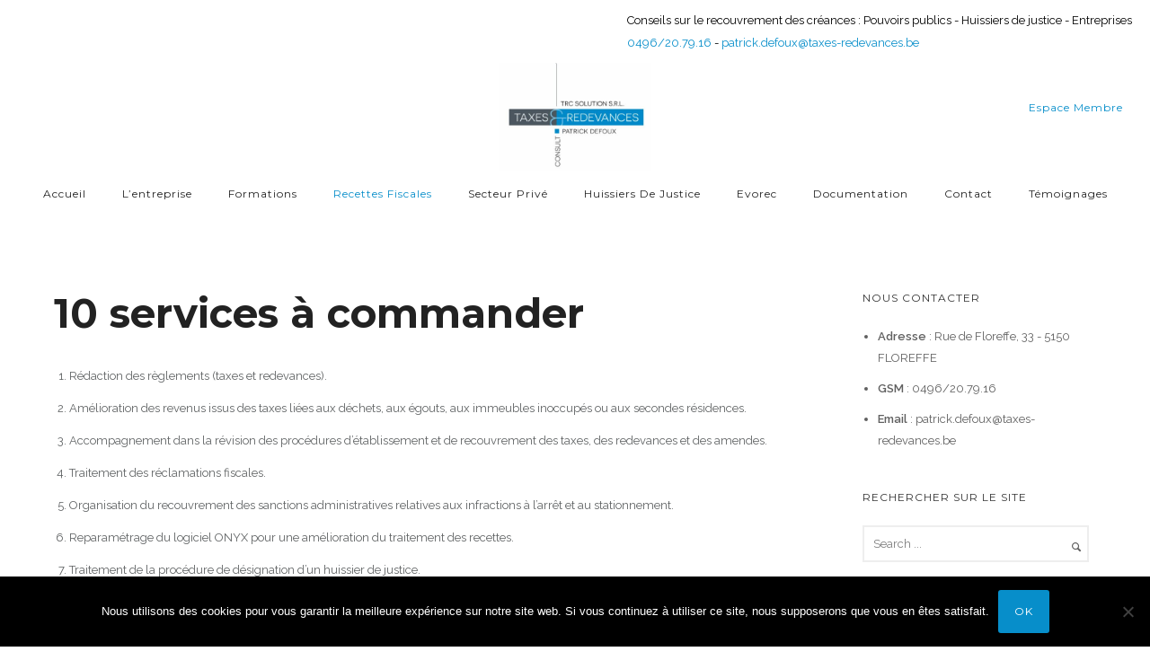

--- FILE ---
content_type: text/html; charset=utf-8
request_url: https://www.google.com/recaptcha/api2/anchor?ar=1&k=6LdPHkwkAAAAAB0Vwx464XKJVSVJZy1bf4Jq41sW&co=aHR0cHM6Ly90YXhlcy1yZWRldmFuY2VzLmJlOjQ0Mw..&hl=en&v=N67nZn4AqZkNcbeMu4prBgzg&size=invisible&anchor-ms=20000&execute-ms=30000&cb=ipf376tlq9ux
body_size: 48829
content:
<!DOCTYPE HTML><html dir="ltr" lang="en"><head><meta http-equiv="Content-Type" content="text/html; charset=UTF-8">
<meta http-equiv="X-UA-Compatible" content="IE=edge">
<title>reCAPTCHA</title>
<style type="text/css">
/* cyrillic-ext */
@font-face {
  font-family: 'Roboto';
  font-style: normal;
  font-weight: 400;
  font-stretch: 100%;
  src: url(//fonts.gstatic.com/s/roboto/v48/KFO7CnqEu92Fr1ME7kSn66aGLdTylUAMa3GUBHMdazTgWw.woff2) format('woff2');
  unicode-range: U+0460-052F, U+1C80-1C8A, U+20B4, U+2DE0-2DFF, U+A640-A69F, U+FE2E-FE2F;
}
/* cyrillic */
@font-face {
  font-family: 'Roboto';
  font-style: normal;
  font-weight: 400;
  font-stretch: 100%;
  src: url(//fonts.gstatic.com/s/roboto/v48/KFO7CnqEu92Fr1ME7kSn66aGLdTylUAMa3iUBHMdazTgWw.woff2) format('woff2');
  unicode-range: U+0301, U+0400-045F, U+0490-0491, U+04B0-04B1, U+2116;
}
/* greek-ext */
@font-face {
  font-family: 'Roboto';
  font-style: normal;
  font-weight: 400;
  font-stretch: 100%;
  src: url(//fonts.gstatic.com/s/roboto/v48/KFO7CnqEu92Fr1ME7kSn66aGLdTylUAMa3CUBHMdazTgWw.woff2) format('woff2');
  unicode-range: U+1F00-1FFF;
}
/* greek */
@font-face {
  font-family: 'Roboto';
  font-style: normal;
  font-weight: 400;
  font-stretch: 100%;
  src: url(//fonts.gstatic.com/s/roboto/v48/KFO7CnqEu92Fr1ME7kSn66aGLdTylUAMa3-UBHMdazTgWw.woff2) format('woff2');
  unicode-range: U+0370-0377, U+037A-037F, U+0384-038A, U+038C, U+038E-03A1, U+03A3-03FF;
}
/* math */
@font-face {
  font-family: 'Roboto';
  font-style: normal;
  font-weight: 400;
  font-stretch: 100%;
  src: url(//fonts.gstatic.com/s/roboto/v48/KFO7CnqEu92Fr1ME7kSn66aGLdTylUAMawCUBHMdazTgWw.woff2) format('woff2');
  unicode-range: U+0302-0303, U+0305, U+0307-0308, U+0310, U+0312, U+0315, U+031A, U+0326-0327, U+032C, U+032F-0330, U+0332-0333, U+0338, U+033A, U+0346, U+034D, U+0391-03A1, U+03A3-03A9, U+03B1-03C9, U+03D1, U+03D5-03D6, U+03F0-03F1, U+03F4-03F5, U+2016-2017, U+2034-2038, U+203C, U+2040, U+2043, U+2047, U+2050, U+2057, U+205F, U+2070-2071, U+2074-208E, U+2090-209C, U+20D0-20DC, U+20E1, U+20E5-20EF, U+2100-2112, U+2114-2115, U+2117-2121, U+2123-214F, U+2190, U+2192, U+2194-21AE, U+21B0-21E5, U+21F1-21F2, U+21F4-2211, U+2213-2214, U+2216-22FF, U+2308-230B, U+2310, U+2319, U+231C-2321, U+2336-237A, U+237C, U+2395, U+239B-23B7, U+23D0, U+23DC-23E1, U+2474-2475, U+25AF, U+25B3, U+25B7, U+25BD, U+25C1, U+25CA, U+25CC, U+25FB, U+266D-266F, U+27C0-27FF, U+2900-2AFF, U+2B0E-2B11, U+2B30-2B4C, U+2BFE, U+3030, U+FF5B, U+FF5D, U+1D400-1D7FF, U+1EE00-1EEFF;
}
/* symbols */
@font-face {
  font-family: 'Roboto';
  font-style: normal;
  font-weight: 400;
  font-stretch: 100%;
  src: url(//fonts.gstatic.com/s/roboto/v48/KFO7CnqEu92Fr1ME7kSn66aGLdTylUAMaxKUBHMdazTgWw.woff2) format('woff2');
  unicode-range: U+0001-000C, U+000E-001F, U+007F-009F, U+20DD-20E0, U+20E2-20E4, U+2150-218F, U+2190, U+2192, U+2194-2199, U+21AF, U+21E6-21F0, U+21F3, U+2218-2219, U+2299, U+22C4-22C6, U+2300-243F, U+2440-244A, U+2460-24FF, U+25A0-27BF, U+2800-28FF, U+2921-2922, U+2981, U+29BF, U+29EB, U+2B00-2BFF, U+4DC0-4DFF, U+FFF9-FFFB, U+10140-1018E, U+10190-1019C, U+101A0, U+101D0-101FD, U+102E0-102FB, U+10E60-10E7E, U+1D2C0-1D2D3, U+1D2E0-1D37F, U+1F000-1F0FF, U+1F100-1F1AD, U+1F1E6-1F1FF, U+1F30D-1F30F, U+1F315, U+1F31C, U+1F31E, U+1F320-1F32C, U+1F336, U+1F378, U+1F37D, U+1F382, U+1F393-1F39F, U+1F3A7-1F3A8, U+1F3AC-1F3AF, U+1F3C2, U+1F3C4-1F3C6, U+1F3CA-1F3CE, U+1F3D4-1F3E0, U+1F3ED, U+1F3F1-1F3F3, U+1F3F5-1F3F7, U+1F408, U+1F415, U+1F41F, U+1F426, U+1F43F, U+1F441-1F442, U+1F444, U+1F446-1F449, U+1F44C-1F44E, U+1F453, U+1F46A, U+1F47D, U+1F4A3, U+1F4B0, U+1F4B3, U+1F4B9, U+1F4BB, U+1F4BF, U+1F4C8-1F4CB, U+1F4D6, U+1F4DA, U+1F4DF, U+1F4E3-1F4E6, U+1F4EA-1F4ED, U+1F4F7, U+1F4F9-1F4FB, U+1F4FD-1F4FE, U+1F503, U+1F507-1F50B, U+1F50D, U+1F512-1F513, U+1F53E-1F54A, U+1F54F-1F5FA, U+1F610, U+1F650-1F67F, U+1F687, U+1F68D, U+1F691, U+1F694, U+1F698, U+1F6AD, U+1F6B2, U+1F6B9-1F6BA, U+1F6BC, U+1F6C6-1F6CF, U+1F6D3-1F6D7, U+1F6E0-1F6EA, U+1F6F0-1F6F3, U+1F6F7-1F6FC, U+1F700-1F7FF, U+1F800-1F80B, U+1F810-1F847, U+1F850-1F859, U+1F860-1F887, U+1F890-1F8AD, U+1F8B0-1F8BB, U+1F8C0-1F8C1, U+1F900-1F90B, U+1F93B, U+1F946, U+1F984, U+1F996, U+1F9E9, U+1FA00-1FA6F, U+1FA70-1FA7C, U+1FA80-1FA89, U+1FA8F-1FAC6, U+1FACE-1FADC, U+1FADF-1FAE9, U+1FAF0-1FAF8, U+1FB00-1FBFF;
}
/* vietnamese */
@font-face {
  font-family: 'Roboto';
  font-style: normal;
  font-weight: 400;
  font-stretch: 100%;
  src: url(//fonts.gstatic.com/s/roboto/v48/KFO7CnqEu92Fr1ME7kSn66aGLdTylUAMa3OUBHMdazTgWw.woff2) format('woff2');
  unicode-range: U+0102-0103, U+0110-0111, U+0128-0129, U+0168-0169, U+01A0-01A1, U+01AF-01B0, U+0300-0301, U+0303-0304, U+0308-0309, U+0323, U+0329, U+1EA0-1EF9, U+20AB;
}
/* latin-ext */
@font-face {
  font-family: 'Roboto';
  font-style: normal;
  font-weight: 400;
  font-stretch: 100%;
  src: url(//fonts.gstatic.com/s/roboto/v48/KFO7CnqEu92Fr1ME7kSn66aGLdTylUAMa3KUBHMdazTgWw.woff2) format('woff2');
  unicode-range: U+0100-02BA, U+02BD-02C5, U+02C7-02CC, U+02CE-02D7, U+02DD-02FF, U+0304, U+0308, U+0329, U+1D00-1DBF, U+1E00-1E9F, U+1EF2-1EFF, U+2020, U+20A0-20AB, U+20AD-20C0, U+2113, U+2C60-2C7F, U+A720-A7FF;
}
/* latin */
@font-face {
  font-family: 'Roboto';
  font-style: normal;
  font-weight: 400;
  font-stretch: 100%;
  src: url(//fonts.gstatic.com/s/roboto/v48/KFO7CnqEu92Fr1ME7kSn66aGLdTylUAMa3yUBHMdazQ.woff2) format('woff2');
  unicode-range: U+0000-00FF, U+0131, U+0152-0153, U+02BB-02BC, U+02C6, U+02DA, U+02DC, U+0304, U+0308, U+0329, U+2000-206F, U+20AC, U+2122, U+2191, U+2193, U+2212, U+2215, U+FEFF, U+FFFD;
}
/* cyrillic-ext */
@font-face {
  font-family: 'Roboto';
  font-style: normal;
  font-weight: 500;
  font-stretch: 100%;
  src: url(//fonts.gstatic.com/s/roboto/v48/KFO7CnqEu92Fr1ME7kSn66aGLdTylUAMa3GUBHMdazTgWw.woff2) format('woff2');
  unicode-range: U+0460-052F, U+1C80-1C8A, U+20B4, U+2DE0-2DFF, U+A640-A69F, U+FE2E-FE2F;
}
/* cyrillic */
@font-face {
  font-family: 'Roboto';
  font-style: normal;
  font-weight: 500;
  font-stretch: 100%;
  src: url(//fonts.gstatic.com/s/roboto/v48/KFO7CnqEu92Fr1ME7kSn66aGLdTylUAMa3iUBHMdazTgWw.woff2) format('woff2');
  unicode-range: U+0301, U+0400-045F, U+0490-0491, U+04B0-04B1, U+2116;
}
/* greek-ext */
@font-face {
  font-family: 'Roboto';
  font-style: normal;
  font-weight: 500;
  font-stretch: 100%;
  src: url(//fonts.gstatic.com/s/roboto/v48/KFO7CnqEu92Fr1ME7kSn66aGLdTylUAMa3CUBHMdazTgWw.woff2) format('woff2');
  unicode-range: U+1F00-1FFF;
}
/* greek */
@font-face {
  font-family: 'Roboto';
  font-style: normal;
  font-weight: 500;
  font-stretch: 100%;
  src: url(//fonts.gstatic.com/s/roboto/v48/KFO7CnqEu92Fr1ME7kSn66aGLdTylUAMa3-UBHMdazTgWw.woff2) format('woff2');
  unicode-range: U+0370-0377, U+037A-037F, U+0384-038A, U+038C, U+038E-03A1, U+03A3-03FF;
}
/* math */
@font-face {
  font-family: 'Roboto';
  font-style: normal;
  font-weight: 500;
  font-stretch: 100%;
  src: url(//fonts.gstatic.com/s/roboto/v48/KFO7CnqEu92Fr1ME7kSn66aGLdTylUAMawCUBHMdazTgWw.woff2) format('woff2');
  unicode-range: U+0302-0303, U+0305, U+0307-0308, U+0310, U+0312, U+0315, U+031A, U+0326-0327, U+032C, U+032F-0330, U+0332-0333, U+0338, U+033A, U+0346, U+034D, U+0391-03A1, U+03A3-03A9, U+03B1-03C9, U+03D1, U+03D5-03D6, U+03F0-03F1, U+03F4-03F5, U+2016-2017, U+2034-2038, U+203C, U+2040, U+2043, U+2047, U+2050, U+2057, U+205F, U+2070-2071, U+2074-208E, U+2090-209C, U+20D0-20DC, U+20E1, U+20E5-20EF, U+2100-2112, U+2114-2115, U+2117-2121, U+2123-214F, U+2190, U+2192, U+2194-21AE, U+21B0-21E5, U+21F1-21F2, U+21F4-2211, U+2213-2214, U+2216-22FF, U+2308-230B, U+2310, U+2319, U+231C-2321, U+2336-237A, U+237C, U+2395, U+239B-23B7, U+23D0, U+23DC-23E1, U+2474-2475, U+25AF, U+25B3, U+25B7, U+25BD, U+25C1, U+25CA, U+25CC, U+25FB, U+266D-266F, U+27C0-27FF, U+2900-2AFF, U+2B0E-2B11, U+2B30-2B4C, U+2BFE, U+3030, U+FF5B, U+FF5D, U+1D400-1D7FF, U+1EE00-1EEFF;
}
/* symbols */
@font-face {
  font-family: 'Roboto';
  font-style: normal;
  font-weight: 500;
  font-stretch: 100%;
  src: url(//fonts.gstatic.com/s/roboto/v48/KFO7CnqEu92Fr1ME7kSn66aGLdTylUAMaxKUBHMdazTgWw.woff2) format('woff2');
  unicode-range: U+0001-000C, U+000E-001F, U+007F-009F, U+20DD-20E0, U+20E2-20E4, U+2150-218F, U+2190, U+2192, U+2194-2199, U+21AF, U+21E6-21F0, U+21F3, U+2218-2219, U+2299, U+22C4-22C6, U+2300-243F, U+2440-244A, U+2460-24FF, U+25A0-27BF, U+2800-28FF, U+2921-2922, U+2981, U+29BF, U+29EB, U+2B00-2BFF, U+4DC0-4DFF, U+FFF9-FFFB, U+10140-1018E, U+10190-1019C, U+101A0, U+101D0-101FD, U+102E0-102FB, U+10E60-10E7E, U+1D2C0-1D2D3, U+1D2E0-1D37F, U+1F000-1F0FF, U+1F100-1F1AD, U+1F1E6-1F1FF, U+1F30D-1F30F, U+1F315, U+1F31C, U+1F31E, U+1F320-1F32C, U+1F336, U+1F378, U+1F37D, U+1F382, U+1F393-1F39F, U+1F3A7-1F3A8, U+1F3AC-1F3AF, U+1F3C2, U+1F3C4-1F3C6, U+1F3CA-1F3CE, U+1F3D4-1F3E0, U+1F3ED, U+1F3F1-1F3F3, U+1F3F5-1F3F7, U+1F408, U+1F415, U+1F41F, U+1F426, U+1F43F, U+1F441-1F442, U+1F444, U+1F446-1F449, U+1F44C-1F44E, U+1F453, U+1F46A, U+1F47D, U+1F4A3, U+1F4B0, U+1F4B3, U+1F4B9, U+1F4BB, U+1F4BF, U+1F4C8-1F4CB, U+1F4D6, U+1F4DA, U+1F4DF, U+1F4E3-1F4E6, U+1F4EA-1F4ED, U+1F4F7, U+1F4F9-1F4FB, U+1F4FD-1F4FE, U+1F503, U+1F507-1F50B, U+1F50D, U+1F512-1F513, U+1F53E-1F54A, U+1F54F-1F5FA, U+1F610, U+1F650-1F67F, U+1F687, U+1F68D, U+1F691, U+1F694, U+1F698, U+1F6AD, U+1F6B2, U+1F6B9-1F6BA, U+1F6BC, U+1F6C6-1F6CF, U+1F6D3-1F6D7, U+1F6E0-1F6EA, U+1F6F0-1F6F3, U+1F6F7-1F6FC, U+1F700-1F7FF, U+1F800-1F80B, U+1F810-1F847, U+1F850-1F859, U+1F860-1F887, U+1F890-1F8AD, U+1F8B0-1F8BB, U+1F8C0-1F8C1, U+1F900-1F90B, U+1F93B, U+1F946, U+1F984, U+1F996, U+1F9E9, U+1FA00-1FA6F, U+1FA70-1FA7C, U+1FA80-1FA89, U+1FA8F-1FAC6, U+1FACE-1FADC, U+1FADF-1FAE9, U+1FAF0-1FAF8, U+1FB00-1FBFF;
}
/* vietnamese */
@font-face {
  font-family: 'Roboto';
  font-style: normal;
  font-weight: 500;
  font-stretch: 100%;
  src: url(//fonts.gstatic.com/s/roboto/v48/KFO7CnqEu92Fr1ME7kSn66aGLdTylUAMa3OUBHMdazTgWw.woff2) format('woff2');
  unicode-range: U+0102-0103, U+0110-0111, U+0128-0129, U+0168-0169, U+01A0-01A1, U+01AF-01B0, U+0300-0301, U+0303-0304, U+0308-0309, U+0323, U+0329, U+1EA0-1EF9, U+20AB;
}
/* latin-ext */
@font-face {
  font-family: 'Roboto';
  font-style: normal;
  font-weight: 500;
  font-stretch: 100%;
  src: url(//fonts.gstatic.com/s/roboto/v48/KFO7CnqEu92Fr1ME7kSn66aGLdTylUAMa3KUBHMdazTgWw.woff2) format('woff2');
  unicode-range: U+0100-02BA, U+02BD-02C5, U+02C7-02CC, U+02CE-02D7, U+02DD-02FF, U+0304, U+0308, U+0329, U+1D00-1DBF, U+1E00-1E9F, U+1EF2-1EFF, U+2020, U+20A0-20AB, U+20AD-20C0, U+2113, U+2C60-2C7F, U+A720-A7FF;
}
/* latin */
@font-face {
  font-family: 'Roboto';
  font-style: normal;
  font-weight: 500;
  font-stretch: 100%;
  src: url(//fonts.gstatic.com/s/roboto/v48/KFO7CnqEu92Fr1ME7kSn66aGLdTylUAMa3yUBHMdazQ.woff2) format('woff2');
  unicode-range: U+0000-00FF, U+0131, U+0152-0153, U+02BB-02BC, U+02C6, U+02DA, U+02DC, U+0304, U+0308, U+0329, U+2000-206F, U+20AC, U+2122, U+2191, U+2193, U+2212, U+2215, U+FEFF, U+FFFD;
}
/* cyrillic-ext */
@font-face {
  font-family: 'Roboto';
  font-style: normal;
  font-weight: 900;
  font-stretch: 100%;
  src: url(//fonts.gstatic.com/s/roboto/v48/KFO7CnqEu92Fr1ME7kSn66aGLdTylUAMa3GUBHMdazTgWw.woff2) format('woff2');
  unicode-range: U+0460-052F, U+1C80-1C8A, U+20B4, U+2DE0-2DFF, U+A640-A69F, U+FE2E-FE2F;
}
/* cyrillic */
@font-face {
  font-family: 'Roboto';
  font-style: normal;
  font-weight: 900;
  font-stretch: 100%;
  src: url(//fonts.gstatic.com/s/roboto/v48/KFO7CnqEu92Fr1ME7kSn66aGLdTylUAMa3iUBHMdazTgWw.woff2) format('woff2');
  unicode-range: U+0301, U+0400-045F, U+0490-0491, U+04B0-04B1, U+2116;
}
/* greek-ext */
@font-face {
  font-family: 'Roboto';
  font-style: normal;
  font-weight: 900;
  font-stretch: 100%;
  src: url(//fonts.gstatic.com/s/roboto/v48/KFO7CnqEu92Fr1ME7kSn66aGLdTylUAMa3CUBHMdazTgWw.woff2) format('woff2');
  unicode-range: U+1F00-1FFF;
}
/* greek */
@font-face {
  font-family: 'Roboto';
  font-style: normal;
  font-weight: 900;
  font-stretch: 100%;
  src: url(//fonts.gstatic.com/s/roboto/v48/KFO7CnqEu92Fr1ME7kSn66aGLdTylUAMa3-UBHMdazTgWw.woff2) format('woff2');
  unicode-range: U+0370-0377, U+037A-037F, U+0384-038A, U+038C, U+038E-03A1, U+03A3-03FF;
}
/* math */
@font-face {
  font-family: 'Roboto';
  font-style: normal;
  font-weight: 900;
  font-stretch: 100%;
  src: url(//fonts.gstatic.com/s/roboto/v48/KFO7CnqEu92Fr1ME7kSn66aGLdTylUAMawCUBHMdazTgWw.woff2) format('woff2');
  unicode-range: U+0302-0303, U+0305, U+0307-0308, U+0310, U+0312, U+0315, U+031A, U+0326-0327, U+032C, U+032F-0330, U+0332-0333, U+0338, U+033A, U+0346, U+034D, U+0391-03A1, U+03A3-03A9, U+03B1-03C9, U+03D1, U+03D5-03D6, U+03F0-03F1, U+03F4-03F5, U+2016-2017, U+2034-2038, U+203C, U+2040, U+2043, U+2047, U+2050, U+2057, U+205F, U+2070-2071, U+2074-208E, U+2090-209C, U+20D0-20DC, U+20E1, U+20E5-20EF, U+2100-2112, U+2114-2115, U+2117-2121, U+2123-214F, U+2190, U+2192, U+2194-21AE, U+21B0-21E5, U+21F1-21F2, U+21F4-2211, U+2213-2214, U+2216-22FF, U+2308-230B, U+2310, U+2319, U+231C-2321, U+2336-237A, U+237C, U+2395, U+239B-23B7, U+23D0, U+23DC-23E1, U+2474-2475, U+25AF, U+25B3, U+25B7, U+25BD, U+25C1, U+25CA, U+25CC, U+25FB, U+266D-266F, U+27C0-27FF, U+2900-2AFF, U+2B0E-2B11, U+2B30-2B4C, U+2BFE, U+3030, U+FF5B, U+FF5D, U+1D400-1D7FF, U+1EE00-1EEFF;
}
/* symbols */
@font-face {
  font-family: 'Roboto';
  font-style: normal;
  font-weight: 900;
  font-stretch: 100%;
  src: url(//fonts.gstatic.com/s/roboto/v48/KFO7CnqEu92Fr1ME7kSn66aGLdTylUAMaxKUBHMdazTgWw.woff2) format('woff2');
  unicode-range: U+0001-000C, U+000E-001F, U+007F-009F, U+20DD-20E0, U+20E2-20E4, U+2150-218F, U+2190, U+2192, U+2194-2199, U+21AF, U+21E6-21F0, U+21F3, U+2218-2219, U+2299, U+22C4-22C6, U+2300-243F, U+2440-244A, U+2460-24FF, U+25A0-27BF, U+2800-28FF, U+2921-2922, U+2981, U+29BF, U+29EB, U+2B00-2BFF, U+4DC0-4DFF, U+FFF9-FFFB, U+10140-1018E, U+10190-1019C, U+101A0, U+101D0-101FD, U+102E0-102FB, U+10E60-10E7E, U+1D2C0-1D2D3, U+1D2E0-1D37F, U+1F000-1F0FF, U+1F100-1F1AD, U+1F1E6-1F1FF, U+1F30D-1F30F, U+1F315, U+1F31C, U+1F31E, U+1F320-1F32C, U+1F336, U+1F378, U+1F37D, U+1F382, U+1F393-1F39F, U+1F3A7-1F3A8, U+1F3AC-1F3AF, U+1F3C2, U+1F3C4-1F3C6, U+1F3CA-1F3CE, U+1F3D4-1F3E0, U+1F3ED, U+1F3F1-1F3F3, U+1F3F5-1F3F7, U+1F408, U+1F415, U+1F41F, U+1F426, U+1F43F, U+1F441-1F442, U+1F444, U+1F446-1F449, U+1F44C-1F44E, U+1F453, U+1F46A, U+1F47D, U+1F4A3, U+1F4B0, U+1F4B3, U+1F4B9, U+1F4BB, U+1F4BF, U+1F4C8-1F4CB, U+1F4D6, U+1F4DA, U+1F4DF, U+1F4E3-1F4E6, U+1F4EA-1F4ED, U+1F4F7, U+1F4F9-1F4FB, U+1F4FD-1F4FE, U+1F503, U+1F507-1F50B, U+1F50D, U+1F512-1F513, U+1F53E-1F54A, U+1F54F-1F5FA, U+1F610, U+1F650-1F67F, U+1F687, U+1F68D, U+1F691, U+1F694, U+1F698, U+1F6AD, U+1F6B2, U+1F6B9-1F6BA, U+1F6BC, U+1F6C6-1F6CF, U+1F6D3-1F6D7, U+1F6E0-1F6EA, U+1F6F0-1F6F3, U+1F6F7-1F6FC, U+1F700-1F7FF, U+1F800-1F80B, U+1F810-1F847, U+1F850-1F859, U+1F860-1F887, U+1F890-1F8AD, U+1F8B0-1F8BB, U+1F8C0-1F8C1, U+1F900-1F90B, U+1F93B, U+1F946, U+1F984, U+1F996, U+1F9E9, U+1FA00-1FA6F, U+1FA70-1FA7C, U+1FA80-1FA89, U+1FA8F-1FAC6, U+1FACE-1FADC, U+1FADF-1FAE9, U+1FAF0-1FAF8, U+1FB00-1FBFF;
}
/* vietnamese */
@font-face {
  font-family: 'Roboto';
  font-style: normal;
  font-weight: 900;
  font-stretch: 100%;
  src: url(//fonts.gstatic.com/s/roboto/v48/KFO7CnqEu92Fr1ME7kSn66aGLdTylUAMa3OUBHMdazTgWw.woff2) format('woff2');
  unicode-range: U+0102-0103, U+0110-0111, U+0128-0129, U+0168-0169, U+01A0-01A1, U+01AF-01B0, U+0300-0301, U+0303-0304, U+0308-0309, U+0323, U+0329, U+1EA0-1EF9, U+20AB;
}
/* latin-ext */
@font-face {
  font-family: 'Roboto';
  font-style: normal;
  font-weight: 900;
  font-stretch: 100%;
  src: url(//fonts.gstatic.com/s/roboto/v48/KFO7CnqEu92Fr1ME7kSn66aGLdTylUAMa3KUBHMdazTgWw.woff2) format('woff2');
  unicode-range: U+0100-02BA, U+02BD-02C5, U+02C7-02CC, U+02CE-02D7, U+02DD-02FF, U+0304, U+0308, U+0329, U+1D00-1DBF, U+1E00-1E9F, U+1EF2-1EFF, U+2020, U+20A0-20AB, U+20AD-20C0, U+2113, U+2C60-2C7F, U+A720-A7FF;
}
/* latin */
@font-face {
  font-family: 'Roboto';
  font-style: normal;
  font-weight: 900;
  font-stretch: 100%;
  src: url(//fonts.gstatic.com/s/roboto/v48/KFO7CnqEu92Fr1ME7kSn66aGLdTylUAMa3yUBHMdazQ.woff2) format('woff2');
  unicode-range: U+0000-00FF, U+0131, U+0152-0153, U+02BB-02BC, U+02C6, U+02DA, U+02DC, U+0304, U+0308, U+0329, U+2000-206F, U+20AC, U+2122, U+2191, U+2193, U+2212, U+2215, U+FEFF, U+FFFD;
}

</style>
<link rel="stylesheet" type="text/css" href="https://www.gstatic.com/recaptcha/releases/N67nZn4AqZkNcbeMu4prBgzg/styles__ltr.css">
<script nonce="RM2ikRCQyysE1LzgZIe-QQ" type="text/javascript">window['__recaptcha_api'] = 'https://www.google.com/recaptcha/api2/';</script>
<script type="text/javascript" src="https://www.gstatic.com/recaptcha/releases/N67nZn4AqZkNcbeMu4prBgzg/recaptcha__en.js" nonce="RM2ikRCQyysE1LzgZIe-QQ">
      
    </script></head>
<body><div id="rc-anchor-alert" class="rc-anchor-alert"></div>
<input type="hidden" id="recaptcha-token" value="[base64]">
<script type="text/javascript" nonce="RM2ikRCQyysE1LzgZIe-QQ">
      recaptcha.anchor.Main.init("[\x22ainput\x22,[\x22bgdata\x22,\x22\x22,\[base64]/[base64]/[base64]/ZyhXLGgpOnEoW04sMjEsbF0sVywwKSxoKSxmYWxzZSxmYWxzZSl9Y2F0Y2goayl7RygzNTgsVyk/[base64]/[base64]/[base64]/[base64]/[base64]/[base64]/[base64]/bmV3IEJbT10oRFswXSk6dz09Mj9uZXcgQltPXShEWzBdLERbMV0pOnc9PTM/bmV3IEJbT10oRFswXSxEWzFdLERbMl0pOnc9PTQ/[base64]/[base64]/[base64]/[base64]/[base64]\\u003d\x22,\[base64]\\u003d\x22,\x22GsKQw7hTw4nCu8OAwq1BJcOzwqEELcK4wqrDpcKCw7bCphJrwoDCphEsG8KJDsK/WcKqw4dCwqwvw4xvVFfCrcO8E33CtMKoMF1Uw6zDkjw+aDTCiMOjw6QdwroRERR/SMOgwqjDmGzDgMOcZsKwWMKGC8OIcm7CrMOIw6XDqSIqw5bDv8KJwrnDpyxTwozCocK/[base64]/w6fDrR7CoMKmScKNwovDncOOw5YMGjJdw61nPcKJwqrCrk/CqcKUw6MswrvCnsK6w4bCpzlKwrDDmDxJDMOXKQhPwofDl8Otw43DrylTQ8OIO8OZw4llTsONFU5awoUZTcOfw5Ruw6YBw7vCimohw73Do8Kmw47CkcOjKF8gBMOVGxnDkFfDhAl/wrrCo8KnwpfDpCDDhMKDHR3DisKJwp/CqsO6YwvClFHCpGkFwqvDrsKvPsKHVcK/w59RwqrDuMOzwq81w6/Cs8KPw53CnyLDsXd+UsO/[base64]/woLCtMOvw57DjHfCssKvZX4yw7fDrknCqlnDnmjDu8KfwrM1woTCoMODwr1ZQjZTCsODdFcHwqnCgRF5TxthSMObc8Ouwp/DjQYtwpHDlih6w6rDksOdwptVwpDCpnTCi0nCpsK3QcKHAcOPw7oAwrxrwqXCrsOTe1BNdyPChcKKw6RCw53Cljgtw7FzMMKGwrDDu8KYAMK1wo7Dt8K/w4Miw6xqNHRLwpEVAx/Cl1zDlsOHCF3ChEjDsxN5D8OtwqDDj3APwoHCrcKUP19Aw5PDsMOOR8KbMyHDnRPCjB4zwrNNbBTCkcO1w4Q2eQnDgDTDhcODCmrDrMK4JTZVL8KeGCZKwo/Dh8OUZW0gw4lxfQ88w4s2KSjDmsKhwpECC8O1woTChcOwAwvCgMOSw4bDhC7DmMOlw7cqw5c/DUnDjMKTJ8OsBB/[base64]/DjMO1w7vCqEnCh8OibDBrwpZINg0cw7Nmfn7CqRjChxkewqohw40EwpFfw4QZworCiy94VcObw7DDnQpNwpLCpUXDvcKIccKRw7XDl8KvwoDCjcOcwqvDoEvCj0Zdwq3CkUVJSMO/wpsnwpTCgC3CuMK3aMKVwpTDkcOkBMKMwohiOQDDhsKYPzdYM30hC1ZSPkfDnsOvUXQhw4lYwrctEBZ+wobDnsOESmxUf8KNI1xHJiQ1Y8K/YcO0CsOVNMKdw6RYw6hHwppOwoAlw5YRex44RlsnwoJJZTLDt8Kqw6dMwpjCoW3DqWDCgsOfwq/CmmvClMOeZMOBw5UHwpnDhV8UPFYmI8K1aQYlTcKCJcKCZwHCtT7DgcKuChtNwpc1w4pswr/Do8OiYmcyY8KuwrbDhjDDmzTCt8KgwpzCgkFOWDRxwoZ0wpLDo0PDgFnCnw1Jwq3Co3fDtE7CjAbDpcOhwpEuw6FeUUnDgcKnwq84w6Y5CcKiw6LDv8OOwofCuzAGwrTCl8KjA8OhwofDn8O8w5hCw4jChcKYw6QYw6/Ck8Odw6Y2w6bCinYPwoTCucKSwq5Zw7YTw50qBsOFXTjDul7Do8KNwoYxwrDDhcOcfnjCkMK9wp/Cg0tLFcKKw7hiwp7CkMKKT8K3IQfCkwTCsiDDukUdN8KhVyjCtMKNwqFgwrgYRsKgwoLCjh/DicOLKW3CsH4RKMK3X8KPEFrCrSfCo1bDiFFGbMK3wpXDiQRiOU5xaDJOUk9ow6JALifDtWnDmMKjw5jCsWQzTVLDjwgKGFnCrcK6w4AHQsKnR1o/wphxXF1Tw6/DlsOPw4rCtSMhwqZMcBY0wqB+w7jCqDJ0woVhBsKPwqjCksO3w4ocw5xIKMOowojDt8KNKsOXwrjDkUfDph/Ch8OpwrHDiTsjGTZuwrnDkjvDk8KCJTHCjg1pw4DDky3Cjggcw6V5wpDDuMO+wrBTwqDChSfDh8OWw7kUFg8cwpcgBMKAw5rCv0nDuA/[base64]/[base64]/CtsK3w5tnHcOtwpcTRjzCvcKOw5V5CQDDg3Rfw5/Cv8OQw5HCnRvDlGHDgcK/wps4w5UmbjY9w6rCsi/Ck8Kuwrpiw5jCu8KyaMO1wrRAwoxTwqHDrVvDmsOIEFjDvMORw6rDvcKIRcOsw4VlwrAMTWgnPztjGn/DpXBiwpEOw7TDisK6w6/[base64]/DgcOkQsO0w6rDvMOWelvDm3A1w5rDosKPWHvDgMOTw5nDg3PCtcK9bsOqXcKrSsKgw6HDnMOBNMOxw5dPwpRCeMOow6gHw65JUFlowqJBwo/CicOlwoluw5/CpcOXwp8Gw73DqEXDicO3wrzDsH0vTMKlw5TDoAdOw6JXVsO7wqRROMKhUBtdw5pFVMOJHUsfw5gHwrswwq1zMB5fK0XDl8OpehLDlSUNw7jDrcKxw6zDqmfDqj/Cr8KBw68cw4TDjGViOcOxw5IPwoXCpTTCjEfDg8K3w5fDmibCusOhw4DDkGPCjcK6wqnCtsOQw6TDs3wtXcOfw6EFw7/DpMOZW2zCnMOeV2bDqwbDnR8MwrvDrQfDkE3DjsKINm3CmcKbwo9iRMOPDCYgYhHDsAprwpFFEETDhWTDlcK1w7gpwocdw7RFIMKAwpZjK8O6wrhkLWUSw4TDlMOPHMOhUz4nwrdkfsKVwpApYiZ+w7LCm8OkwpwvEm/Dm8OIQMO/wpDCmsKKwqbDmTHCs8KdQiXDqQzDnGDDmyZRB8Ktw5/CjWnCpT03cQnCtDRnw5XCpcO1Blofw6MKwo06wpbDucOVw6spw6wowovDpsKoLcOUdcOhOMK/wqrCuMO0wrACAcKtVmh1w6/Ck8KsU11wP3JEXWpqwqfCqHErQycUaT/DvSzDqFDCs00rw7HDqzUiwpXClB/CmMKdw58iKlI1FMKpel7DocKQwqALSDTCvV4Ww4rDq8Kze8O+ZhrChiVPw4lHwrV4JMOgBMOOw4PCtMOlwpVwOQ1cVnDClAbDvQfDjMOgwp8NV8KvworDn3coB3XDlWjDvcKww7rDljIbw6vCu8KKAMOBc1x5w6rDlWskwo13aMOiw5nCtjfCicOIwp9MGsOtw5zDhj/DqXTDtsKNKiRswqQsL09ocMKcwr8EGyPCgsOmw5g7w6jDs8KrLB8vwp1Nwq/Dt8KaXDZ6T8OUHHFuw7tMwqjDrg4VAsK3wr0zeFYCHlVbFH0+w5MnbcOBOcOYaQ/[base64]/DtsOhcMOcw43CjHFQKcKjfzAYXcKzwopaaFjDpMKkwrx8TmpTwoF2c8KbwqZ7ZcO4wonDs38wRUQQwp01wpxPDHU3S8OFL8K3DCvDr8KUwqTChkBqIMKEb1IOw4nDm8K/LsO9f8K5wp1WwobDqRk4wo8DaEnDiG8Dw5h2OkzCi8OTUhZFYGbDkcOhcS7CmxvDjhBlRSFRwqTCpjnDuHNPwo/Dph4QwrkdwrNyJsOkw4NPIWfDi8KuwrJ2IioTMsKqw7bCsG1QbSjDlRTCm8ODwqBsw7XDmA3Dl8Ovd8OHwqvCgMOBw5JAw5tww7PDgcOiwo1MwqN2woLCsMOGGMOEYsK0UHsNL8Ofw7PCnMO8EMKQw7vColLDtcKXZhrDoMOCVCZQwrluZ8O8SsOJE8O4E8K9wp/DmgFowoBhw4UzwqUyw7nChsKQwrfDmkPDi0HCnk5oT8O+VsOjwo9gw7zDhyvDu8O6SMO0w4gEMgYDw5cTwpAtasOqw6cUOScaw6HCnlw4E8OHTVXCnEdFwpIcLXbDgsOQTcKXw5bCnHdOw5nCgMK6TCfDoXxRw58cMMK4ecKDXRdJKcKzw7jDk8OsJQh5Tg5gwqTCuy/[base64]/CkkZrHcKWw4FRdQEQwpgWQhPCuxE2R8KQworClyZqw4HCtCPCmsKDwpjDjCjDscKHEcKUw7nClzfDlMOYwrzCil/DryFVw4hgwrwrI3PCn8OEw77DtsOHS8OdWgXDjMOKQRQUw50cbibDkRvCpW5OGsO4MQfDpxjCo8OXwqPCvsKiKnMbwoHCrMO/wo4/wr0AwqjDjUvCocKYw7w6w5BNwr43woFaH8OvS1XDgcOmwrDDmsKbJ8Kfw5zDrXAqUMOXaDXDg2J+RcKhB8O+w7UFby9lwpUuw5nDjMOsZSLDusKmPsKhX8Ogw6rDmBx+WcK0wpRjPmjCjBfCpS/DlcK1wrRMGE7Cp8KkwprDnDdjU8O0w7/DssKhZmrClsKSwpo+IXNZw7sQw4jCg8OsbsOAw7jCpcO0w5Ucwq0Ywp40wpfCmsKMQ8O0MULDjsKJGWgFay3Cti54MD7CiMKMFcOvwpwGwoxuw6xow6XCk8K/wpg8w7/CqMKsw7h2w4/Dk8KDw5g7GMKSGMOnYMKUMXhcIyLCpMOVdcKkw4fDqMKew7vCjl5pwq/CrUxMFGXCiyrDnEjCisKEUirCisOIJA9EwqTCm8K8wrYySsOVw4IGw7wuwpsIFj1/RcKWwpNJwqrCiH/DmcKaRyzClSnDtMKFwpQWaGpPalnDp8OzBMKJYMKxT8Kew4UdwqbDt8OXIsOKw4BjE8ORP2vDizgawrHCssObw6c7w5XCpMK6wps5YMOETcKRC8KdT8OJWgvDjlMaw5xewpvDmwJgwrnCrMKUwrPDtgo8TcO5w587EkY1w5xuw61MBsK6acKOw4/DtwcrRsKjBX3CqwEUw6NTeEzCpMKyw5UJw7TCvMKfBQQBwrRvKhAqwo8BNcOEwpg0bcOEw5rDtnNowpDCs8Kmw7MbJAJjNcKaXxt+w4JmMMObworCmMOTw4RJwrHDuW0zwrduwoAKXjYYY8KvBELCvh/CssOKwoY8woBpwo4DXnslRcKreljCs8KWaMOvBx1SQxDDl3pewp3DgFNGJsOVw55kw6MXw4MzwpVbeURBPsO7S8K5wphawqA5w5LDicKnNsKxwrhcJjg0SsKdwoVHEAAacAF9wrDDncOIHcKQAMOeNCLChH/Ci8KbE8OXPEsjwqjDr8KvasKjwoI7NcOAOmLCu8Kdw67Cj37Dpi95w7zDlMKNw6l+PHZKLsONfgfCl0LCggA5w47DvcO1w6bCoADCvTIEeD5JRMKvwrIBAsOdw4lPwoV7G8Kqwr3Dr8O3w7Abw47CpwRjFDfCocOjw6R9QsK+w5zDtMKVw6/[base64]/[base64]/DhDzCmyzCs8OYGjQjw5dCw4fDpsKwD2jDoXPCvXsgw7rCqMOUb8KCwrcLw5VFwqDCo8OhRsOoJ2LCnMKjw5DDm1zDvkfDn8KXw75pLcOpTWs/RMOqO8KYUMK6M1Q5LcK1wp4JI0nCl8KbbcODw4sLwp05RVt/w4lvwoTDtcKdLMKuw4FOwqzDjcO8wojCjk0GZsKGwpHDk2nCmMO/[base64]/DuGp0w5XDpxt6N8ObwpLDlTPChDtUw4/ClwIywq/Cg8KJTsOgasKmw7/[base64]/CtMOpKXV+w6TChSXDiMK3d31ew4HCtxrCp8ONwqPCpEDDnEU2UxbCmSI6SMKiwrrCuxLDq8OHTw3CnCZmemRfUMKgbkfCosO9w41xwoolwrsPQMKCw6bDjMOQwrXDpx/Co0QkOsOkO8OVCHjCisOQOS0Tc8OtcUh9JGHDpMO9wrTDrXfDr8OPw4Iqw5A+wpA/wpAnYF7CgcOTGcKdH8KqLsKBHcO6wq0lwpF5Kgtef0RpwofCkEXDkzluwr/CiMKtThUGIFfDssK3BSlYAMK+CBnCg8KFXSpcwqVlwp3DhsOfaEPCom/DhMK6wqbCkcK4DxfCgAvCsWLCmcOKK13DlAA2DRDCkBgJw5DDusOBUx3DqRocw5jCk8KkwrPCkcK3SHBMdCcVHsOFwp8iIcOMM09Tw5wJw6/[base64]/CplZAw75ydGvDvArDjMKtw6TCjH9fdBbDoh54Z8KNwpBeNjh8TmhAV3tWMGjCj3PCp8KiFBHDnRPChTDDvQfDnj/[base64]/CsAfCjRbCpV7ClXDCj3jDrgoxCQHCrMO6MMOVw5LDhcO5cxhEwrPDi8OFwrI5dTAMLMKkwrZICsKmw55Cw77CpsKnNHQjwpvCuHYAwr/DsWdjwrUPwqNxZV3CkcOvw4nDsMKAai7CoAXCpMKdIMORwrlrQk3Dtl/DuGhbMcOgwrdZRMKXaAvCnkbDlTVkw5x3BRbDp8KUwrQKwoXDin7DlGIsOAJgP8OmVTVaw7drKMO9w4piwpMLUTMww54sw4bDmMOIH8Oww4bCmiXDr2s/[base64]/w647L3LDkcOww5/CgnLDlcKCw5DCt8OIwpsqasOPVsKzUMO5QMOxwpEya8KOZgRdw5zDoRcuw6dLw7PDjRrDqcOKRcOkAzrDpMKxw6PDihZ9woc5MEF7w48YV8KtPcObwoFrIAJdwrVGJhjCoEx/TcOKUhEVRsK/w47CtCFFZMKQS8KGSsO8CTnDtXfDvMOawoDCn8OqwqHDpMOfZMKBwqIwEMKmw6gTwqLCiiZLw5Rpw6vCl3LDrTlwNMOLE8OocB9swoEmNsKaHsOFdxt5Ji7DrR/DpnrCgA3Dl8O6a8KSwr3DtwNawqsLXcKuJQ/CosKKw7RVeUlFw7wbwoJgMcOow5osJDLDnAQ8w59fwoA6CVFzwrvCksKRRnHCrizCu8KNf8KkJMKKMDtceMK4w4DCncOxwpYsa8Kaw6hDLhQGWgfDu8KQwqRDwoMwFMKew5caBWVQJgvDiRFwwqjCuMKxw5PCiUljw6YyTA/CkcK9Ln12wrnCjsKiTCptAGXCscOowoMow6fDlsKdFioLwrBVDMO+V8KlHwfDqTJOw4tcw7fDv8KfOMOAdwITw7fCjFFuw73DlsOLwpPCp1QdYgjCrMKlw4thCFdGI8OTOQ92wptIwow/W0zDpMO4G8KnwqV9w6NFwrg/w6RLwqF0w7HCoRPDj248EMOmPTUOfMOCF8OoLDXCrzNSNUtqZlklNcOtwrZmw7BZwq/DosOhfMKtecOuwpnCnsOhYxfDlcK7w4TClzAOwoh7wr3ChMK+LsKNCcOaKTt/wqpsXcK2O1kiwpjDpjTDj15ZwpRhDz/DjMKpIGp5Xg7DssOLwoULK8KPw53CqMOow4bDgTMDWUXCsMKTwqTDt3IKwqHDhcOFwrUHwqXDnsK/wpnDqcKUaTc8wpLCnEDDtHI2wqfCi8K7wpU0NsOCw7APfsKcwrZfEsKvw7rDtsKfXMKkRsKow4HCkBnCvMK/[base64]/[base64]/CkWjDg3LDhTzChBrDtMKRaiUIwo/DjlJYw4fCucOtIBHDh8OiWMK/[base64]/[base64]/CjMOZJljCnMK0w7vCo0/CjMOVw4PDkz8Swp/CtcO8D0FCw6EZw406LhnDlGdTGMO7wrZ9wp/Du0lkwqJVZcOpZMKwwrTCrcObwqbCkVkJwoB2w7zCocOawpzDuWDDvsOsHsOvw7/CqQ4UeH0WGFTCusKnwrk2w5hewq5mOcKhB8K2wo7DpQvClh4Mw7NODT/DqcKQwrB0d0JXLMKswo9GacO0XlR9w5U0wrhSCQvCv8OJw5/Cl8OkaQxFw7bDrsKAwonDuDXDk2TCvHbCv8OUwpJBw6wjw6fDoBjChitdwrEoYAvDuMKyeTTDvsKpKCfCscKXDcKkeE/DuMKAw6LDnkw5HsKnw47CqRxqw4F9wpzCkzwZw4kacA9OKcO5wr9Vw7IAw5cMUAR/w6BtwrgGZzs5csO6wrfCh0pFwppZXz06VFnDmsOww6NobcOyKcOVE8KCeMKwwrDDlBYLwo/Cj8K1FcKTw6kQAcO9Vz9kDkpAwoVqwrpDNMOOAWPDmAAjEcOjw6rDt8KOw58iACHDqMOwSxB0KMKowp/Cu8Kpw4LDpcOwworDpsOZwqXCm1EwTsK3wpA9XiEJw6TCkADDucOCw4TDvMOkU8O8wqzCrsKdw5vCqB94wq02ccKAwpNww7FIw5DDtMKiEg/CognChghJw4crP8OKwr3DmsKSRcK7w43CvMKWw5x1MBLCk8Klwq/CjsKOZ0vDtgB7wrLDjXB/w6/[base64]/w5hvwpkawqzDkxYqecKxYx5qwrzCvcODwp5Ww5UEw7HDozwsdcKgFcOvNWkINlwqCUg5ZivCoS/DvRLDv8Krwrk0wr3CiMO/[base64]/Y8OVPsOEw79ZwonCjlzCncOnHERdTMOHO8K1TE12d3rDhsOqUsKnw4IBG8Kbw7VKwogPw79FNMOWw7nCpsO/w7UWOMKaP8OXZw3CnsK7woXDl8OHwprCqjYeJMKTwqLDq3UNw4fCvMO/ScOcwrvDh8OfdC1Cw4rDkWAXw73CnsOtYmcFDMOfSAjCpMOGwrnCi1xcPsKFJ0DDlcKFci8gSMOVXUlow7/ChD8Ow5p2OX3DjcKUwp7DvcOEwrjCpMOIWsOsw6XCmMK5TcOXw4DDjcKBwoLDpUdHJcOdw5PDucOxw71/MyItM8OZw5vDrkd5w4RiwqPCq0NjwovDpU7CoMKkw7fDl8OJwr3Cl8Kjd8KVfMKMX8OFw5tlwpdpw4xnw4vCjMOBw6sMfsK0ZUfCpTjCvCbDs8K7wrfCgXfDusKBUy5WVH/CvwnDoMOZKcKYT1fClcK/G3IFQMO+TFrCpsKdb8OYw41rZH47w5nDi8K0wpvDnl0ow4DDhsKPLMKjC8OSQR/Dlm5wDDTDm0PClinDoi0swpBjEcONw79qUsO9NsKyWcOmwrJpexHDvcKwwpN0PsOhw59ywpPCo0tWw6fDsmpAb1gEFiDCk8KRw5NRwp/DqMOrw4x3w6TDlmouwoQWasKgPMOpNMKCw43CmcKgAUfCkgNHw4EqwrRSw4UWw5t9aMOKw5fDkmcJAMOWWj7DlcKNd1/DkWs7W1LDinfDk0TDm8K2wrlIwo5+MQ/DuxsXw77Cg8Kawr10Z8K1Ux/[base64]/DnlXDjTXCkDBawqrDpcKmGnVFw5Isw5nCksOVwokGE8O9C8KJw5kowqB5Q8Kxw6LCkcO2w65AXMO0BTbDojLCnMKceQ/CiiJZXMOlwqM9wonDmcKNa3DCrnw5Z8KROMOrHRxiw78pO8OZOcOPa8OIwpt9wqpTHMOPw4A9FVB8wopJSMKMwqRRw6Jhw4rCqllOJcOtwoQmw6YLw6XCjMOVwpTCmcOpV8K/[base64]/CjsO9w4rDvcKHw5nCkl/[base64]/CqsKMw4LCpsKzw7odAMOJbDvDgyg3wqQkwrgXDsK6bntiWBDDr8Kyc10IBVtzw7Mhw5nCuWHClFphwrVhMMOQRcK2wrBPT8O+JmQXwqXCtcKtd8OjwoDDpHxCHsKIw6LCnMOJXyzCpsOvUMOGwrrDt8K+J8OGesOdwoXDjV0Zw5USwpnDuXthcsK7STZGw5nCmA/Ci8OvVcObRcOhw7vCusOzdsO0wqPDisO0w5J+PHUjwrvCuMKNw6xUUMOQXcKpwrd6J8Opwp1qwrnCisOyIsKOw7LDssKwJEbDqDnDosKmw6DCu8KLUXVxacOOZsOgwpM4wqRlCGUQTiw2wpzColvCp8KBWwrDr3fCiVY+aF/DuTI5B8KffsO1GWTCq3/CpcK5wqtXwpYhJibCksKdw4pAAl/CgCLDr3RlFMOhw5vCnzodw73CmsOeIQMvw4nCocKmUk/DujEQw7tYKMK/esOAwpHDvVXCr8OxwpTCh8K4w6EvVsOow43ChTk1wprDvsOVc3TCvywWQ3/CgmLDn8O6w5lSNxDDqGbDl8ODwroRwpHDoiLDjCIbwqjCpDzDhsODH1g9NWjCnArDqMOIwrfCi8KRTm3CjVnDhMOoD8OKw4nCmQJuw5AQEMKkRCVQd8OKw7ghwovDj01WTsK0XRxsw4fCrcKHwq/[base64]/[base64]/DlcOqRTzDssKPwpvDnmsLw7/CpSfDicOKWcKWwqPClsKQJBnDiW/Cn8KiJsKGwqrCiU5Yw4bDoMOww4VQXMKQIWbDqcKJQUIow5vCjDQbYsOOwqQFU8Kowqd+wq87w7ACwr4HfMKLw7XCosKyw6nDrMKhLh7DpT3DnBLDgh0LwobCgQUcecKUw6tsQMK0PSR6MgBBV8OkwqbClMOlw7HCi8KqCcOrP2MuAcKjZXZOw4/DucOXw4/CssOzw6sLw5pBKMOTwpfDkR/DrkUTw7pIw60ewrrCn2cxCVRHwqt3w4rCk8K0RUk8dsOWw48UB3J+wqNiwoYrCQdlwp/DoH/CtHs2Z8KYSQTCtcO5EU98NWTDhMOVwr7CsToheMOfw5fChhJRDW3DhQnDpnk4wp1HAcKGw5vCp8OJHTsuw5TDsD3Chg4nwrM5w7nCnF48WAgkwozClsKSEMKiE2TDkGrDn8O7wq/DskcYQsK+MS/DvFvDrsKuwoNaf2zCqsK3QkckGRrChMOiwrxEwpHClMOBw7rDrsOTwo3Cuj3DhFgwAicVw77CucOaUTPDnMOxwrJjwoXDpsOawo3CjMO0w4bClsOBwpDCiMKhO8OTa8K7wrLCgCd6w7TCgBIzdsOwFw0kCsObw4FNwoxzw4nDo8OSPER4wrk/R8OUwq56w5jCr3XCrXDCqXQywoXClQ1Lw6x4DmTCknnDusO7GsOlTzcvZcKJYsO/KBDDkRDCv8KpJT/Dm8O+wovCgwkIWMOfS8Osw5cRYcOIw5PCuRI9w6bCsMOOGB/DuA/CtcKnw5jDkETDrmMmBsKILQjDtVLCjMOEw7Mka8KrbTscGsO4w5fCinHDoMKiCMKHw6/[base64]/Co14ww7/DhcOXwqLCpcKEwpTChsKEwrcDw43DtzIwwrIpSRZTGcO7w7LDnz/CuCTCvnN+w6/CkcKPOUfCpnk7dlfChRHCuFcIwpRuw4DCncKmw4DDsUvDicKAw6vChMOdw5hWFcOBDcOkTgRwN18hRMK7wpdlwpN9wqIuw70yw4lJw6IrwqLDrsKFXDcTw5sxeArDk8OEKcKiw6/DqMKkEsOlDD/DgT/ClMKfVATCg8Olwr7CucO1UsOUd8O1YsKDTwLCr8K9SggVwohYN8OMwrQDwoXDqsKENBEHwqE5X8K8XcK8CmbDrm7DuMK0NsOZVsKtbcKBV2R1w6o3wrZ7w41GWsOtw5zCtV/[base64]/w7Z7w5dpLcOKA8OnXsKeDHTDmk/CmsKpIXp+wrRswrlVw4bCuRF9SHEdJcKtw4cebAPCucK+Y8OlAsK3w4wcw6vDvhLDmXTCixTCg8KSCcKZWm1hMBp8V8KnTsOwP8O1GlA/w4zDtULDp8OUAcKuw4zCgsKww6liWsO/[base64]/ChMOOMcK5SU7CijZ/[base64]/DssKGIxYWAC3DrsKWQgzDjRXDsgvCt8K3w4fDr8KLCEnClxl/[base64]/HhEUw4rDrsKRZ8OlcsK/wrR5wqvDr1DDjcK5PRfDuBnCj8Oxw7ppJDXDnk4cw7kkw4MKGVrDh8Opw7RkDHbCp8KhVAvDrUMXwp7DnjLCtGzDhRU9w7/DshTDoRNyAGByw63Ckj7CqMKUfwxkSsOTHkTCgcOLw6rDtBTCrsKsUUduw6lWwrV+fw7CvgHDvcOIw5Ylw4zCkB3DgF1cwrrDnR0eJWcmwoI8wpXDqsOJw5Qmw4VxfsOScCBGGxdCQmTCsMKzw5AOwoJ/w5rChcOrKsKmV8KRDEfCiW/DpMOLQwcjOWFNw6BuAD3Dn8KQU8Osw7DDhWzCu8K9wrXDt8OTwrrDlSjCqsKQcHfCmsKwwo7DocOkw63DkcO1JALCpXDDi8KUwpbCusO/esK/[base64]/[base64]/[base64]/Con7Di8OZw7clRMOJcDY8BsOsw6LCp8ONw7/CsWRYw4ZLwpPCg2YjchRdw4nCkAzDk00PSAQKODlOw7zDtTpzDyp+ccK+w7oAw5jCkMOYYcK/wrlgGMK2DMKCXEV0w7PDhyHDrcKHwrrCuXbDrHfDjDEtShQBXAwcecKxw6Fowr8cDzAJwr7CjRRZw6/[base64]/Cs3ArwoDDkx7Cumhww6LDsyUTw7IIw6jDlBDCrhkzw7HCsF9HO11ieW3DqD4UFMO4d23CpsO/ZcOZwpxjTMK0wovCksOVw6HCmRfDnEslOmAtKnECwr/DihN+fCHCk2dcwojCssOyw7tqC8K+wpDDtFopPcKzB27ClXvChGALwrLCssKbGTVvw5bDjw/CnsOSHcOLwocywpEhwoteWcOvQMKkw5TDi8OPDRBuw4XDmcK/w7kWV8Ocw47CuTjCrMO+w4wDw4rDnsKwwqPDpcKNw43CmsKfwpJNw47Dk8OlbmoWV8K2wqXDqMOMw4oFFBAfwoUpb23Cv3/DpMOzw5rCj8KpW8KDblfDgn8pwrZ4w5lSw4HDkBjDjsORPCvDvxvCvcKNwr3CukXDlE3CisKrwpJ6LTXCqEdtwrhiw5dHw4FkCMOdDyV2w5HCn8KCw4nDryXCgCjDoGHCo0zCkDZcccOlLVlsJ8KiwobDoQsjw6HChgTDsMKFBsO/[base64]/[base64]/[base64]/PMKwCcKgEMKXFmh5wrnCh8OSdgPChV/Cv8KBVXleRSREEgrCo8O9PcOOw7xUFMOkw61GHGTCsyDCrFDCuH3CscO0QRfDvcKaPsKAw7wsc8KvJU3DrMKKKyljUcK9NwBJw49lA8KEIjPDusOuw7fCvUZhBcK0ewVgwoIRw6vDl8OAGsKfA8Owwr1QwozCkcKUw6TDu10YAcOpwqxywr/Ds2x0w6fDkiDClsK8wp0mwrPDnxHDlxFyw4JoYMO9w6jCk2/[base64]/DnUE2wp7DhcOqw7TDmWlAw4HDhsKFWcKwci1cZALDnHkVesKxwqPDpm4XE0dyeSTCj2zDlAcJwqY2aEfCmhrCuHQfFMORw6LCuU3Du8OYXVZvw6VBX3Fbw47DucOLw4wBwp8iw5NBwq7DszYPVFzCiFcDccKWFcKfwp/DvSHCtyfComAPY8K3wq9RJCLDkMO0w4zCnnnCrcKNwpTDjwNtXT/DpjDCgcKxwpMkwpLCt1c+w6/DvxR9w67DvWYIK8KET8KtK8KYwrFPwqrDm8OzAyXDrB/Cl23CmkbDkx/[base64]/Ct8Kdw4kaWXxuw4/DvWJ7PRfCmVMFHsKNw7ozwpXCoTJVwqDDhAHChsOKwrLDj8O5w4rClsKZwqFmYMO4AA/[base64]/Cs8K+A0cTwobCp8KTK8KEMmjDg1DCgcO5w5ojHXDDqCPCpMKsw77Ds0p+YMOsw4IAw6wGwpADOj9NJgghw4/DrRIBDcKQwqVcwoV/wpTClcKFw5nCoWwxwohWwqs8c0pDwqddwqkXwqLDrx8Ww7rCqMOEw4Z+dsOSesOvwow3wqrCjBvDsMOzw7LDu8O+wqsLfcOvw4MCacOBwonDn8KIw4d1bMK+w7BIwqPCtzXChcKlwrALOcO/[base64]/CgAjCvAvDvUJoJsO/DT0iwrDCvMOkFMO/X3pVF8KGw7kTwpzDjsONasKOLUzDnhXDu8KULsKoMsKew5kbw4PClDEQT8Kdw7RKwpRswolvw59Tw68KwoTDo8K3BHHDjlMhUCTCjVrCuRwvfi8Fwow1w5nDtMOFw7YOasK2EGdVJsOENMKDU8KswqpowosTbcKCDmcrwqTDisOiwo/DumtSS2vChBdjD8KvU0PDiXTDonjCp8KSesOww5HCn8O2WsOcb2LCrsOtwrk/w4AvesO3wqPDgCfCkcKFagsDwoouw67CiT7Dv3vCsjkgw6B6HzLDvsO7w77DtMK4d8OewoDCpBzDsjRdYyTCkEghd24mwq/CjMOaKMKKw4cCw7DComrCh8OcAVTCjcKVwojCmFx0wotpwoXDoWvDgsKLwoQ/wo4UFyjCnyHCtMKjw4s1wofDhMKtwqXDlsKcIhllwpPCnTo0eF/Cr8KpT8KpZsOywqFSR8OnFMKLwqNXL1AuQxg6wo7DhEfCl0IdJcObYEvDocKoOBPCpsKgC8Kzw5ZpWxzCjDpvKwvChm43wrhwwq/Cuzc6w4odeMK6UFVvEMOKw4kvwqFTVU1jB8O/w7MQR8KyZMK+esO3RRLCucOjw4xlw5jDlsODw4HDrcOZVAzDssKbDcKjA8KvDSDDmg7DlMOMw73CqMKxw6tYwqfDtsO7w4LCssKlcmhtGcKZwqpmw6/CuVFUeWnDs2IVbMOIw4fCp8O6w5JqQsKCIcKBZsKYwqLDvTZKPMKBw43DnAPChMOuTycowpDDqT8HJsOBXWjCoMK7w74bwoJ9wprDhxRCw6/Dv8Oww7XDvG1kwrzDj8OaDnlDwp3CjcOFe8KywrV6XmZow5lowp7DlmYEwo7CjAx1fjDDlx7Cg2HDo8KrAcOVw4IsKhbCixjCrxnCmhHCulM8wpAWwrgQw7PDkybDvmnDqsOyWynDkSjDjcOue8KyYgVLSn/DhG44wozCv8KlwrjCtcOgwrjDiQjCg3PDhH/DjjrDl8KvWsKZwo0ZwrFibzhewobCs0xlw409AnhCw4JkBcKQMFTCoFZ9wqUBTMKEBMKXwpAOw6fDnMOWecOVLsOZG0g6w63Dg8KubV1ac8OHwrIQwofDrSjDt13DnsKSwrY8UTUqX00Zwolow5wJw45nw7JWd089OnbCqQ4/wplzwoEww6XDjsOxwrfDpjrCnsOjEAbDhR7Do8K/[base64]/CknxOw7RkT8OUw5TCmMO5XAlhw5bCosK0L8KjTVtkwoIoWsKdwrJUJcOwKcOOwptMw6/DtVNCf8KXFsO5L3/DkcKPUMO8w5PDsSwVD2BmXEUpBiwzw6bDjAJ+d8OrwpHDlMONw77Dv8OXfsO7wprDr8Ozw77Dkg1kVcOcaBzClsO8w5gVw4LCoMOtOMKmYBXDhhTCtWtww7rCtMKTw6Jrb24jGcO+NlXCrMOFwqnDv3d5YsKVfibChy51w5/[base64]/CmMOscVVEdcOfwp7DsG7Ckx7Csh/CvcKYBQ1mOG8CXmdFw6UDw6hxwqfCo8KfwrZuw7rDvFrChWXDmS8pH8KSIkNaCcKTSsKDwp7Du8KbUHF3w5HDnMK4wp5tw7jDrcKZb2fDn8KLdSLDp2c9wpc6RMKsYHFMw6F/wowFwrPDuBTCjxNuw47DisKew7cVfcOowp3CgcKYwpLCqH/[base64]/[base64]/[base64]/Dngs9w4/CvVFIO8OFZsK7OsOaU8OEakHDqTZOw5bCg2bCnCtpXMKew5QLwpnDpMORXsOiNHzDqcK1Q8O/VsKvw4rDgsKoEjZTa8Orw6/CvX7DkVYCwoM9ZMKTwp/CpsOMBgomVcOHw7zDrFkDXcKzw4bDvEXCssOOw4N8dllzwr/DtV/CnMOIw5wIwo3DpMKbwq3DpBtEZ3PCtMKpBMK8w4fCosOwwq0aw6rCi8KJbFHDgsKVJQbCs8KzKSTCgQTDnsOTbxnDrDHDn8Kuw6tDE8ORH8KdNcKgLDDDnMOuFMOoHsOJGsK/wo3DpMO+fR1bwpjCosKAMBXCo8O8AcO5fsKuwo5Mwr1NScOSw6XDj8OmX8OfPhfCjkHCo8Ojwqkrwrhcw41Qw57CtlzDknTCjT/[base64]/XcKIMCtnTiHDrHTDhcKcw6djCF/DgCVLYCR8DTARIsOAwozCmsOfa8OEV2EiF0TCi8OtSsO/GsKJw6cGRcKtwoRjAsKowqs2LCVRNnIdKmwmasOSM1TCuXfCrwxMw6FewoLCgsOIFkkowoBEesOswpTCpsKww47CocOBw5/DgsOzC8OTwqYxwqTCsEbDq8K8acOadcO2V0TDu3pOwr88TMOFw6vDhGddwqg6HMOjPxzDqsK2w4ZNw7TCqlYow5zDq3Uvw4jDgTwrwrdgw6FeBjDCvMOiP8Kyw5YMwp3DqMKqw6bCtTbDm8K9d8Ocw7bDksODBcOawobCqzTDn8KXEHHDmlI4K8OzwoLCq8KDBzJ/[base64]/DjkHDlMKkw4HCqS3DiMKswobDv8Ohw55CwrPDlw1BWkNJwqVTZsKcesKlEMOIwrk/[base64]/ClH4aOTbCqcOOasO5wpZNw5zCgsOyecO/w57DrMKyTDnDhsKqTsOuw6bDrFgdwpE4w7LDicKoQHYYwoLDuWQ4wobDt2zCpj8sUGnDvcKKwqvCk2pjw5LDtcOKGmFmwrHDoCQtw6/[base64]/BTXDv8K9QywpSgvDp8OtcxdiFcO+w7hWOMOhw7XCiDPDkkthw6NFPF1Tw74dWljDsHvCuyrDgcOFw7LCuT42J3vCmX8ow7vCvsKcZEBHFFPDmR4JdMKTwqfCmBnDt0XCl8KgwrjDvTXDiWbCgsOAw53CosKKUsKgwrxQPjYzf2LDlVXDpVgAw6/DhsOJBhsWEcKFwpPChh/[base64]/CmcKLc8KqwrRuwrnDsnRJWsKgw43DomvCkgLDhsKwwohWwrs+dkpkwo3CtMK8w5vCh0FRwojDncOIwppEZhpzwo7DpUbCjhlPwrjDkgrDhGlEw6zDrRLDkVwDw53Cui7Dk8OvNcOsYcK5wo/DhhfCosOMfcOqCWhHwr/CrHXCm8OwwqXDqMKyYMOMwqrDmEdcC8K/w6nDocKdccO6w77CocOrTsKIwqtUwqxkShgxX8ONNsOhwoBTwq9qwoVGYURTOkzDjwLDp8KNwqcpw7UjwqbDqGVPBijDln4yYsOAU143Q8KKJ8OXwrzCscOlwqbDkGkzFcOxwrDDlMKwfAnCkWUUwqbDp8KLKsKieBQ/[base64]\x22],null,[\x22conf\x22,null,\x226LdPHkwkAAAAAB0Vwx464XKJVSVJZy1bf4Jq41sW\x22,0,null,null,null,1,[21,125,63,73,95,87,41,43,42,83,102,105,109,121],[7059694,783],0,null,null,null,null,0,null,0,null,700,1,null,0,\[base64]/76lBhn6iwkZoQoZnOKMAhnM8xEZ\x22,0,0,null,null,1,null,0,0,null,null,null,0],\x22https://taxes-redevances.be:443\x22,null,[3,1,1],null,null,null,1,3600,[\x22https://www.google.com/intl/en/policies/privacy/\x22,\x22https://www.google.com/intl/en/policies/terms/\x22],\x22E2EMOeLwf8sB8bnYNGO1D58L/o3aU65xreeAPg/oHPM\\u003d\x22,1,0,null,1,1769741890330,0,0,[217],null,[233],\x22RC-jPYqYShlpOJKbA\x22,null,null,null,null,null,\x220dAFcWeA7GsW2Pk-r8ub3rqIxc8k-CeXXYWwz829NWYUkwD3wfuFEqhvYJXt77XBDlbxtK1qDusVI3utR24IgdlhKixZmphz42nQ\x22,1769824690416]");
    </script></body></html>